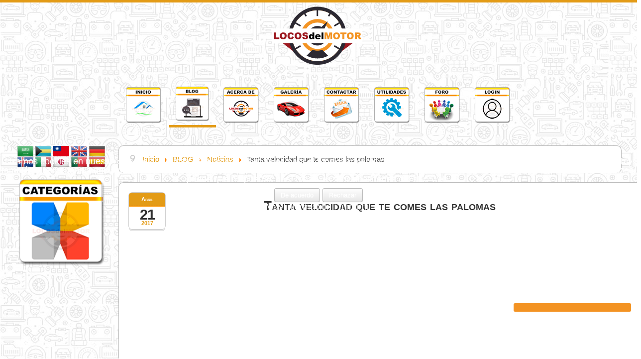

--- FILE ---
content_type: text/html; charset=utf-8
request_url: https://locosdelmotor.com/blog/348-noticias/3160-tanta-velocidad-que-te-comes-las-palomas.html
body_size: 15861
content:
<!DOCTYPE html>
<html lang="es-es" dir="ltr">

<head>
<script type="text/javascript">  (function(){ function blockCookies(disableCookies, disableLocal, disableSession){ if(disableCookies == 1){ if(!document.__defineGetter__){ Object.defineProperty(document, 'cookie',{ get: function(){ return ''; }, set: function(){ return true;} }); }else{ var oldSetter = document.__lookupSetter__('cookie'); if(oldSetter) { Object.defineProperty(document, 'cookie', { get: function(){ return ''; }, set: function(v){ if(v.match(/reDimCookieHint\=/)) { oldSetter.call(document, v); } return true; } }); } } var cookies = document.cookie.split(';'); for (var i = 0; i < cookies.length; i++) { var cookie = cookies[i]; var pos = cookie.indexOf('='); var name = ''; if(pos > -1){ name = cookie.substr(0, pos); }else{ name = cookie; } if(name.match(/reDimCookieHint/)) { document.cookie = name + '=; expires=Thu, 01 Jan 1970 00:00:00 GMT'; } } } if(disableLocal == 1){ window.localStorage.clear(); window.localStorage.__proto__ = Object.create(window.Storage.prototype); window.localStorage.__proto__.setItem = function(){ return undefined; }; } if(disableSession == 1){ window.sessionStorage.clear(); window.sessionStorage.__proto__ = Object.create(window.Storage.prototype); window.sessionStorage.__proto__.setItem = function(){ return undefined; }; } } blockCookies(1,1,1); }()); </script>


	<meta name="viewport" content="width=device-width, initial-scale=1, maximum-scale=1, user-scalable=0">

	<meta charset="utf-8" />
	<base href="https://locosdelmotor.com/blog/348-noticias/3160-tanta-velocidad-que-te-comes-las-palomas.html" />
	<meta name="keywords" content="Sitio web dedicado al mundo del motor. En esta web podrás encontrar todo tipo de noticias relacionadas con el mundo del motor. Desde MotoGP hasta formula 1 sin olvidarnos, de los rallys o el Dakar por ejemplo." />
	<meta name="rights" content="IARBA" />
	<meta name="author" content="Adrián Osés; Locos del Motor" />
	<meta name="description" content="Sitio web dedicado al mundo del motor. En esta web podrás encontrar todo tipo de noticias relacionadas con el mundo del motor. Desde MotoGP hasta formula 1 sin olvidarnos, de los rallys o el Dakar por ejemplo." />
	<meta name="generator" content="CREADO Y DISEÑADO POR IARBA" />
	<title>Tanta velocidad que te comes las palomas - Locos del Motor</title>
	<link href="/templates/locosdelmotor/favicon.ico" rel="shortcut icon" type="image/vnd.microsoft.icon" />
	<link href="/components/com_jcomments/tpl/locos/style.css?v=3002" rel="stylesheet" />
	<link href="/plugins/content/kunenadiscuss/css/discuss.css" rel="stylesheet" />
	<link href="/plugins/content/kunenadiscuss/css/discussb2.css" rel="stylesheet" />
	<link href="/plugins/system/jce/css/content.css?aa754b1f19c7df490be4b958cf085e7c" rel="stylesheet" />
	<link href="/media/modals/css/bootstrap.min.css?v=11.9.5" rel="stylesheet" />
	<link href="https://locosdelmotor.com/plugins/content/addtoany/addtoany.css" rel="stylesheet" />
	<link href="/templates/locosdelmotor/css/template.css?4a7811b0f226993856fa42ad5609aa24" rel="stylesheet" />
	<link href="https://fonts.googleapis.com/css?family=Acme" rel="stylesheet" />
	<link href="https://fonts.googleapis.com/css?family=Open+Sans" rel="stylesheet" />
	<link href="https://fonts.googleapis.com/css?family=Righteous" rel="stylesheet" />
	<link href="/templates/locosdelmotor/css/user.css?4a7811b0f226993856fa42ad5609aa24" rel="stylesheet" />
	<link href="/components/com_sppagebuilder/assets/css/font-awesome-5.min.css?c9ec15c7d9022f486a83e18219ce02a6" rel="stylesheet" />
	<link href="/components/com_sppagebuilder/assets/css/font-awesome-v4-shims.css?c9ec15c7d9022f486a83e18219ce02a6" rel="stylesheet" />
	<link href="/components/com_sppagebuilder/assets/css/animate.min.css?c9ec15c7d9022f486a83e18219ce02a6" rel="stylesheet" />
	<link href="/components/com_sppagebuilder/assets/css/sppagebuilder.css?c9ec15c7d9022f486a83e18219ce02a6" rel="stylesheet" />
	<link href="https://locosdelmotor.com/modules/mod_jf_mobilemenu/assets/jf_mm.min.css" rel="stylesheet" />
	<link href="//netdna.bootstrapcdn.com/font-awesome/4.5.0/css/font-awesome.min.css" rel="stylesheet" />
	<link href="https://locosdelmotor.com/modules/mod_ebwhatsappchat/assets/css/whatapp_style.css" rel="stylesheet" />
	<link href="https://locosdelmotor.com/modules/mod_ebdarkmode/assets/css/darkmood_style.css" rel="stylesheet" />
	<link href="/plugins/system/cookiehint/css/orange.css?4a7811b0f226993856fa42ad5609aa24" rel="stylesheet" />
	<link href="/media/com_widgetkit/css/site.css" rel="stylesheet" id="widgetkit-site-css" />
	<style>

	h1, h2, h3, h4, h5, h6, .site-title {
		font-family: 'Acme', sans-serif;
	} 
	body {
		font-family: 'Open Sans', sans-serif;
	}
	.navigation { 		font-family: 'Righteous', sans-serif;
	}
	body.site {
		border-top: 5px solid #e39b16;
		background-color: #ffffff;
	}
	a {
		color: #e39b16;
	}
	.entradas, .entradas2 {	border-top: 5px solid #e39b16;}
	.entradas h1, .entradas2 h1{	border-bottom: 5px solid#e39b16;}
	.entradas ul li a:hover, .entradas2 ul li a:hover, .navigation  {color: #e39b16;	}
	.entradas .active, .entradas2 .active  {	background-color: #e39b16;}
	.btntag, .navigation .nav-child .active { 	background: #e39b16;}
	time.icon strong , time2.icon strong{ 	background: #e39b16;}
	time.icon em, time2.icon em { 	color: #e39b16;}
	.blogwell, .blogwell .img-intro img  {	border-top: 5px solid #e39b16;}
	.blogwell .categoria-blog  { border-bottom: 1px solid #e39b16;}
	.navigation .nav-child li { border-bottom: 4px solid #e39b16;}
	.nav-list > .active > a,
	.nav-list > .active > a:hover,
	.dropdown-menu li > a:hover,
	.dropdown-menu .active > a,
	.dropdown-menu .active > a:hover,
	.nav-pills > .active > a,
	.nav-pills > .active > a:hover,
	.btn-primary {
		background: #e39b16;
	}
	#etiquetas { color: #ffffff;}
	.thumbnail { background: #ffffff;}
	
	
	a:hover { color: #302525!important;}
	.navigation .nav-pills > .active > a, .nav-pills > .active > a:hover, .nav-pills > .active > a:focus, .nav > li > a:hover, .nav > li > a:focus  
	{ border: 1px solid #302525;}
	
	.navigation .nav-child, .nav > li > a:hover, .nav > li > a:focus  { background-color: #f7d79c;}
	
	h51, .footer a  { color: #ffffff!important;}
	
	h51::before, h52::before  { background-color: #e39b16!important;}
	.uk-panel-title, .menuiarbar .sppb-responsive-bars::before, .footer a:hover
	{ color: #e39b16!important;}
	
	.container{ width: 95%; align:center;}
	
	body.site, #rl_modals_wrapper { background-image: url(https://locosdelmotor.com/images/fondo/cars.jpg);}
	
	.footer { background-image: url(https://locosdelmotor.com/images/fondo/pie.png);}
	
	.entradas { background-image: url(https://locosdelmotor.com/images/fondo/fondo.png);}
	.jf_mm_trigger,#jf_mm_menu{display:block}
			.jf_mm_trigger{background-color:#4a5052;color:#f5f5f5}
			.jf_mm_wrapper .levelHolderClass,.jf_mm_wrapper .jf_mm_inactive{background-color:#4a5052}
			.jf_mm_wrapper li{background-color:#4a5052}
			.jf_mm_wrapper li:hover{background-color:#434749}
			.jf_mm_wrapper .backItemClass{background-color:#444444}
			.jf_mm_wrapper .backItemClass:hover{background-color:#333333}
			.jf_mm_wrapper li,.jf_mm_wrapper li:last-child,.jf_mm_wrapper .backItemClass{border-color:#5a5e5f}
			.jf_mm_wrapper h2{color:#888888}
			.jf_mm_wrapper a,.jf_mm_wrapper a:hover{color:#eeeeee}
			.jf_mm_wrapper .ltr,.jf_mm_wrapper .rtl{-webkit-box-shadow:5px 0 5px -5px #202020;-moz-box-shadow:5px 0 5px -5px #202020;box-shadow:5px 0 5px -5px #202020;}
		#jf_mm_menu.jf_hidden{display:none!important}#redim-cookiehint-modal {position: fixed; top: 0; bottom: 0; left: 0; right: 0; z-index: 99998; display: flex; justify-content : center; align-items : center;}
	</style>
	<script type="application/json" class="joomla-script-options new">{"csrf.token":"76e714b06e4b447ad74b795d21b6427c","system.paths":{"root":"","base":""},"rl_modals":{"class":"modal_link","defaults":{"opacity":"0.8","maxWidth":"95%","maxHeight":"95%","current":"{current} \/ {total}","previous":"Anterior","next":"Siguiente","close":"Cerrar","xhrError":"Error en la carga de contenidos.","imgError":"Error en la carga de la imagen."},"auto_correct_size":1,"auto_correct_size_delay":0}}</script>
	<script src="/media/jui/js/jquery.min.js?4a7811b0f226993856fa42ad5609aa24"></script>
	<script src="/media/jui/js/jquery-noconflict.js?4a7811b0f226993856fa42ad5609aa24"></script>
	<script src="/media/jui/js/jquery-migrate.min.js?4a7811b0f226993856fa42ad5609aa24"></script>
	<script src="/media/jui/js/bootstrap.min.js?4a7811b0f226993856fa42ad5609aa24"></script>
	<script src="/media/system/js/caption.js?4a7811b0f226993856fa42ad5609aa24"></script>
	<script src="/media/system/js/core.js?4a7811b0f226993856fa42ad5609aa24"></script>
	<script src="/media/modals/js/jquery.touchSwipe.min.js"></script>
	<script src="/media/modals/js/jquery.modals.min.js?v=11.9.5"></script>
	<script src="/media/modals/js/script.min.js?v=11.9.5"></script>
	<script src="https://static.addtoany.com/menu/page.js" async></script>
	<script src="/templates/locosdelmotor/js/template.js?4a7811b0f226993856fa42ad5609aa24"></script>
	<script src="/templates/locosdelmotor/js/user.js?4a7811b0f226993856fa42ad5609aa24"></script>
	<!--[if lt IE 9]><script src="/media/jui/js/html5.js?4a7811b0f226993856fa42ad5609aa24"></script><![endif]-->
	<script src="/components/com_sppagebuilder/assets/js/jquery.parallax.js?c9ec15c7d9022f486a83e18219ce02a6"></script>
	<script src="/components/com_sppagebuilder/assets/js/sppagebuilder.js?c9ec15c7d9022f486a83e18219ce02a6" defer></script>
	<script src="https://locosdelmotor.com/modules/mod_jf_mobilemenu/assets/jquery.jf_multilevelpushmenu.min.js"></script>
	<script src="https://locosdelmotor.com/modules/mod_jf_mobilemenu/assets/jf_mm.min.js"></script>
	<script src="https://locosdelmotor.com/modules/mod_ebdarkmode/assets/js/ebdarkmode.js?v=55412883"></script>
	<script src="https://locosdelmotor.com/modules/mod_seftranslate/js/jquer.js"></script>
	<script src="/media/com_widgetkit/js/maps.js" defer></script>
	<script src="/media/com_widgetkit/lib/uikit/dist/js/uikit.min.js"></script>
	<script src="/media/com_widgetkit/lib/uikit/dist/js/uikit-icons.min.js"></script>
	<script>
jQuery(function($){ initTooltips(); $("body").on("subform-row-add", initTooltips); function initTooltips (event, container) { container = container || document;$(container).find(".hasTooltip").tooltip({"html": true,"container": "body"});} });jQuery(window).on('load',  function() {
				new JCaption('img.caption');
			});
				var jf_mm_icons = [ 
					{itemID:"-"+"",fa_icon:"",img:"",style:""}
					
					
					
					
					
					
					
					
					
					
					
					
					
					
					
					
					
					
					
				];
				jQuery(document).ready(function($){$("#jf_mm_menu").jf_mm_menu()});
			var jf_mm_direction = "ltr";var jf_mm_backBtnTxt = "Back";!function(n){n(window).load(function(){n("#jf_mm_menu").removeClass("jf_hidden")})}(jQuery);
	</script>

	<link rel="shortcut icon" type="image/x-icon" href="/images/logo/faviconlocos.ico">
	<script src="https://pagead2.googlesyndication.com/pagead/js/adsbygoogle.js?client=ca-pub-8236823601268127" async type="text/javascript" crossorigin="anonymous"></script>

</head>
<body class="site com_content view-article no-layout no-task itemid-159">
	<!-- Body -->

   <div class="logotipo" id="top">         
	
                

<div class="custom"  >
	<div id="b2" ><a href="/"><img style="display: block; margin-left: auto; margin-right: auto;" src="/images/logo/logofinal.svg" alt="logofinal" width="200" height="133" /></a></div></div>

              
   </div>
                        
					
				
				
			
	<div class="body" id="top2">
    
		<div class="container">
			<!-- Header -->
			
							<nav class="navigation" role="navigation">
					
				  <div class="nav-collapse">
						<ul class="nav menu nav-pills mod-list">
<li class="item-230"><a href="/inicio.html" ><img src="/images/botonespeq/inicio.png"></img></a></li><li class="item-231 current active"><a href="/blog.html" ><img src="/images/botonespeq/blog.png"></img></a></li><li class="item-232"><a href="/acerca-de.html" ><img src="/images/botonespeq/acercade.png"></img></a></li><li class="item-234"><a href="/galería-de-fotos.html" ><img src="/images/botonespeq/galeria.png"></img></a></li><li class="item-235"><a href="/contactar.html" ><img src="/images/botonespeq/contacto.png"></img></a></li><li class="item-236"><a href="/utilidades.html" ><img src="/images/botonespeq/utilidades.png"></img></a></li><li class="item-237"><a href="/foro.html" ><img src="/images/botonespeq/foro.png"></img></a></li><li class="item-238"><a href="/login.html" ><img src="/images/botonespeq/login.png"></img></a></li></ul>

					</div>
				</nav>
						<br>
			<div class="row-fluid">

									<!-- Begin Sidebar -->
					<div id="sidebar" class="span2">
                    	<div class="sidebar-nav">
                        <center>		<div class="moduletable">
						<script>  
    function get_url(name) { 
      name=name.replace(/[\[]/,"\\\[").replace(/[\]]/,"\\\]");
      var regexS="[\\?&]"+name+"=([^&#]*)";
      var regex=new RegExp(regexS);

      var results=regex.exec(location.href);

      if(results==null) return '';
      return results[1];
    }  
</script>
<noscript>Javascript is required to use Sef Translate, <a title="Sef Translate - joomla software for automatically website translation" 
href="https://ordasoft.com/Joomla-Extensions/sef-translate-joomla-software-for-automatically-website-translation.html"
>Sef Translate - joomla software for automatically website translation
</a>, <a title="Sef Translate - joomla module help translation website" href="https://ordasoft.com/Joomla-Extensions/sef-translate-joomla-software-for-automatically-website-translation.html"
>Sef Translate - joomla module help translation website</a></noscript>

<!-- type we write from new line, because some code optimizator remove blank sign -->
<script 
 type="text/javascript"> 
   var $jqST = jQuer.noConflict(); 
</script>

<!-- type we write from new line, because some code optimizator remove blank sign -->
<script  
 type="text/javascript"
 src="https://locosdelmotor.com/modules/mod_seftranslate/js/cookiesef.js"> </script>



<script 
 type="text/javascript"> 

   
 

</script>

    
<div id="google_translate_element"></div>
<script 
 type="text/javascript">
/* <![CDATA[ */

function sefTranslateFireEvent(element) {

    if ("createEvent" in document) {
        var evt = document.createEvent("HTMLEvents");
        evt.initEvent("change", false, true);
        element.dispatchEvent(evt);
    }
    else{
        element.fireEvent("onchange");              
    }
}
  
function googleTranslateElementInit() {
  new google.translate.TranslateElement({

          pageLanguage: 'es',


  }, 'google_translate_element');
}
/* ]]> */
</script>
<script 
 type="text/javascript"
 src="//translate.google.com/translate_a/element.js?cb=googleTranslateElementInit"></script>

<script 
 type="text/javascript" >
  
    $jqST(window).on('load',  function() {   


      //add labels for WGAG2.0 Section 508
      var translateForm = null;
      var tmpForms=document.getElementsByTagName('select');
      for(var i=0;i<tmpForms.length;i++){
        if(tmpForms[i].className=='goog-te-combo'){
          translateForm=tmpForms[i];
          translateForm.setAttribute('id',"GoogleTranslateForm");
          var newlabel = document.createElement("label");
          newlabel.setAttribute("for","GoogleTranslateForm");
          newlabel.innerHTML = "Google Site Translate Form";
          translateForm.parentElement.appendChild(newlabel);    

          // //need for return to default language
          // var newEl = document.createElement("option");
          // newEl.value = "es";
          // newEl.innerHTML = "es";
          // translateForm.appendChild(newEl); 

          //document.getElementsByTagName('body')[0].appendChild(newlabel) ;
          break;
        }
      }

//return ;
   


        if( 1 && $jqST.cookiesef('seflang') && 
          $jqST.cookiesef('seflang') != 'es') {

          lang = $jqST.cookiesef('seflang')  ;

          var translateForm = null;
          var tmpForms=document.getElementsByTagName('select');
          for(var i=0;i<tmpForms.length;i++){
            if(tmpForms[i].className=='goog-te-combo'){
              translateForm=tmpForms[i];
              translateForm.setAttribute('id',"GoogleTranslateForm");

              //add labels for WGAG2.0 Section 508
              var newlabel = document.createElement("label");
              newlabel.setAttribute("for","GoogleTranslateForm");
              newlabel.innerHTML = "Google Site Translate Form";
              translateForm.parentElement.appendChild(newlabel);    

              // //need for return to default language
              // var newEl = document.createElement("option");
              // newEl.value = "es";
              // newEl.innerHTML = "es";
              // translateForm.appendChild(newEl); 


              //document.getElementsByTagName('body')[0].appendChild(newlabel)

              break;
            }
          }
          if(translateForm != null){
              //clear old lang
              //translateForm.value="";
              //sefTranslateFireEvent(translateForm);
              //set new lang
              translateForm.value=lang;
              setTimeout(function(){sefTranslateFireEvent(translateForm)},1300);
              // if('es' == lang ) {
              //   //need for reset to default lang
              //   setTimeout(function(){sefTranslateFireEvent(translateForm)},1500);
              // }              

          } else{
              setTimeout(function(){go_transl(lang)},1500);
          }  
          
        } else {
          //clean google translate cookies
          $jqST.removeCookie('googtrans', { path: '/' });      
          $jqST.removeCookie('googtrans', { path: '/' });      
        }

        $jqST.placeholdersTranslate();

    });  

</script>          
  


  
<script
 type="text/javascript" >
        
    function go_transl(lang)
    {
      
      if( lang == 0 ){
        $jqST.removeCookie('googtrans', { path: '/' });
        $jqST.removeCookie('googtrans', { path: '/' });
        $jqST.cookiesef('googtrans', ''); //clean site cookies google
      //$jqST.cookiesef('googtrans', '/es/'+lang);
        lang = 'es';
       }
         $jqST.cookiesef('seflang', lang);

        if('es' == lang ){
          $jqST.removeCookie('googtrans', { path: '/' });
          $jqST.removeCookie('googtrans', { path: '/' });
          $jqST.cookiesef('googtrans', ''); //clean site cookies google
        //$jqST.cookiesef('googtrans', '/es/'+lang);
        }
          
        var translateForm = null;
        var tmpForms=document.getElementsByTagName('select');
        for(var i=0;i<tmpForms.length;i++){
          if(tmpForms[i].className=='goog-te-combo'){
            translateForm=tmpForms[i];
              translateForm.setAttribute('id',"GoogleTranslateForm");

              //add labels for WGAG2.0 Section 508
              var newlabel = document.createElement("label");
              newlabel.setAttribute("for","GoogleTranslateForm");
              newlabel.innerHTML = "Google Site Translate Form";
              translateForm.parentElement.appendChild(newlabel); 
              
              //need for return to default language or translate to old language, some time this language not exist in options
               var newEl = document.createElement("option");
               newEl.value = lang;
               newEl.innerHTML = lang;
               translateForm.appendChild(newEl); 
              
            break;
          }
        }
        if(translateForm != null){

            //clear old lang
            //translateForm.value="";
            //sefTranslateFireEvent(translateForm);
            //set new lang

            translateForm.value=lang;
            setTimeout(function(){sefTranslateFireEvent(translateForm)},1000);
             //need for reset old lang, which we have before
             setTimeout(function(){sefTranslateFireEvent(translateForm)},1400);
            return ;
        } else{
              
            new google.translate.TranslateElement({


                pageLanguage: 'es',  autoDisplay: false
            }, 'google_translate_element');
            setTimeout(function(){go_transl(lang)},1400);
            return;
        }

    };
  
</script>
  <form id="mod_position_default"
     action="index.php" method="post" name="translateForm" id="translateForm" >

  <a href="javascript:go_transl('ar');" ><img width="32" src="https://locosdelmotor.com//modules/mod_seftranslate/tmpl/flags/shiny/64/AR.png" alt="Arabic" title="Arabic"></a> <a href="javascript:go_transl('bs');" ><img width="32" src="https://locosdelmotor.com//modules/mod_seftranslate/tmpl/flags/shiny/64/BS.png" alt="Bosnian" title="Bosnian"></a> <a href="javascript:go_transl('zh-TW');" ><img width="32" src="https://locosdelmotor.com//modules/mod_seftranslate/tmpl/flags/shiny/64/ZH-TW.png" alt="Chinese traditional" title="Chinese traditional"></a> <a href="javascript:go_transl('en');" ><img width="32" src="https://locosdelmotor.com//modules/mod_seftranslate/tmpl/flags/shiny/64/EN.png" alt="English" title="English"></a> <a href="javascript:go_transl('de');" ><img width="32" src="https://locosdelmotor.com//modules/mod_seftranslate/tmpl/flags/shiny/64/DE.png" alt="German" title="German"></a> <a href="javascript:go_transl('is');" ><img width="32" src="https://locosdelmotor.com//modules/mod_seftranslate/tmpl/flags/shiny/64/IS.png" alt="Icelandic" title="Icelandic"></a> <a href="javascript:go_transl('it');" ><img width="32" src="https://locosdelmotor.com//modules/mod_seftranslate/tmpl/flags/shiny/64/IT.png" alt="Italian" title="Italian"></a> <a href="javascript:go_transl('ja');" ><img width="32" src="https://locosdelmotor.com//modules/mod_seftranslate/tmpl/flags/shiny/64/JA.png" alt="Japanese" title="Japanese"></a> <a href="javascript:go_transl('pt');" ><img width="32" src="https://locosdelmotor.com//modules/mod_seftranslate/tmpl/flags/shiny/64/PT.png" alt="Portuguese" title="Portuguese"></a> <a href="javascript:go_transl('es');" ><img width="32" src="https://locosdelmotor.com//modules/mod_seftranslate/tmpl/flags/shiny/64/ES.png" alt="Spanish" title="Spanish"></a>   
    </form>

<style type="text/css">

#google_translate_element{
  display:none !important;
}
.goog-te-banner-frame {
  display:none !important;
}
body{
  top:0 !important;
}
#goog-gt-tt{
  display:none !important;
  visibility:hidden !important;
}
.goog-text-highlight
{
  background:transparent !important;
  box-shadow: none !important;
}

#mod_position_default ul li{
  position: unset;
  padding: 0 !important;
}
#mod_position_default .vertical li a{
  padding: 5px 10px 5px 0px !important; 
}
#mod_position_default ul li a{
  padding: 5px 10px 5px 0px !important;
  display: inline-block;
}
#mod_position_default ul li .sefTranslate_flag{
  padding: 5px 0 5px 5px !important;
}
#mod_position_default ul li:hover a{
  color: #13769a;
  text-decoration: none;
}
</style>
      
      
<style 
 type="text/css">
      
      div[id^="placeholders"] div {
        height: 0;
        font-size:0; 
      }

      form[id^="mod_position"] {
        margin: 0;
      }
      #mod_position_top {
        position: fixed;
        top: 0;
        z-index: 999;
        display: inline-table;
      }
      #mod_position_top a, #mod_position_bottom a{
        display: inline-block;
        height: 23.36px;
        -webkit-transition: all 0.3s;
        -moz-transition: all 0.3s;
        -o-transition: all 0.3s;
        transition: all 0.3s;
      }
      #mod_position_top a {
        vertical-align: top;
      }
      #mod_position_top a:hover {
        padding-top: 11.52px;
      }
      #mod_position_bottom a {
        vertical-align: bottom;
      }
      #mod_position_bottom a:hover {
        padding-bottom: 11.52px;
      }
      #mod_position_top a img, #mod_position_bottom a img{
        vertical-align: top !important;
      }
      #mod_position_right {
        position: fixed;
        right: 0;
        z-index: 999;
      }
      #mod_position_bottom{
        position: fixed;
        bottom: 0;
        z-index: 999;
        display: inline-table;
      }
      #mod_position_left {
        position: fixed;
        left: 0;
        z-index: 999;
      }
      #mod_position_right a, #mod_position_left a {
        height: 23.36px;
        display: block;
        -webkit-transition: all 0.3s;
        -moz-transition: all 0.3s;
        -o-transition: all 0.3s;
        transition: all 0.3s;
      }
      #mod_position_right a:hover {
        padding-right: 11.52px;
      }
      #mod_position_left a:hover {
        padding-left: 11.52px;
      }
      #mod_position_right a img, #mod_position_left a img{
        height: 100%;
      }
      #mod_position_right a {
        float: right;
        clear: both;
      }
      </style>

      <script text="text/javascript">


          document.addEventListener("DOMContentLoaded", function(event) {
            var sef_icon_size = 32;
                    });

   window.onresize = function(event) {
            var sef_icon_size = 32;
                };
</script>
<br />		</div>
	</center>
                        </div>
						<div class="sidebar-nav nav-collapse">
							
                            		<div class="moduletable">
						

<div class="custom"  >
	<p style="text-align: center;"><!-- START: Modals --><a href="/blog/categoriás-del-blog.html?ml=1" class="modal_link" data-modal-class-name="no_title"><img src="/images/botones/categorias.png" alt="novedades" /></a><!-- END: Modals --></p>
<p style="text-align: center;"><!-- cuadrado fijo --> <ins class="adsbygoogle" style="display: inline-block; width: 200px; height: 200px;" data-ad-client="ca-pub-8236823601268127" data-ad-slot="9840354780"></ins>
<script type="text/javascript">(adsbygoogle = window.adsbygoogle || []).push({});</script>
</p><br />
<p style="text-align: center;"><!-- START: Modals --><a href="/blog/historico.html?ml=1" class="modal_link" data-modal-class-name="no_title"><img src="/images/botones/historico.png" alt="novedades" /></a><!-- END: Modals --></p>
<p style="text-align: center;"><!-- START: Modals --><a href="/buscar.html?ml=1" class="modal_link" data-modal-class-name="no_title"><img src="/images/botones/buscar.png" alt="buscar" /></a><!-- END: Modals --></p></div>
		</div>
			<div class="moduletable">
						

<div class="custom"  >
	<!-- cuadrado adaptable<ins class="adsbygoogle" style="display: block;" data-ad-client="ca-pub-8236823601268127" data-ad-slot="9966269871" data-ad-format="auto" data-full-width-responsive="true"></ins>
<script>(adsbygoogle = window.adsbygoogle || []).push({});</script> -->
<div id="35294-3">
<script src="//ads.themoneytizer.com/s/gen.js?type=3" type="text/javascript"></script>
<div id="none">
<script src="//ads.themoneytizer.com/s/requestform.js?siteId=35294&amp;formatId=3" type="text/javascript"></script></div>

</div></div>
		</div>
	
                            
						</div>
					</div>
					<!-- End Sidebar -->
								<main id="content" role="main" class="span10">
					<!-- Begin Content -->
					
                    		<div class="moduletable  rutacumb">
						<div aria-label="Breadcrumbs" role="navigation">
	<ul itemscope itemtype="https://schema.org/BreadcrumbList" class="breadcrumb">
					<li class="active">
				<span class="divider icon-location"></span>
			</li>
		
						<li itemprop="itemListElement" itemscope itemtype="https://schema.org/ListItem">
											<a itemprop="item" href="/" class="pathway"><span itemprop="name">Inicio</span></a>
					
											<span class="divider">
							<img src="/media/system/images/arrow.png" alt="" />						</span>
										<meta itemprop="position" content="1">
				</li>
							<li itemprop="itemListElement" itemscope itemtype="https://schema.org/ListItem">
											<a itemprop="item" href="/blog.html" class="pathway"><span itemprop="name">BLOG</span></a>
					
											<span class="divider">
							<img src="/media/system/images/arrow.png" alt="" />						</span>
										<meta itemprop="position" content="2">
				</li>
							<li itemprop="itemListElement" itemscope itemtype="https://schema.org/ListItem">
											<a itemprop="item" href="/blog/348-noticias.html" class="pathway"><span itemprop="name">Noticias</span></a>
					
											<span class="divider">
							<img src="/media/system/images/arrow.png" alt="" />						</span>
										<meta itemprop="position" content="3">
				</li>
							<li itemprop="itemListElement" itemscope itemtype="https://schema.org/ListItem" class="active">
					<span itemprop="name">
						Tanta velocidad que te comes las palomas					</span>
					<meta itemprop="position" content="4">
				</li>
				</ul>
</div>
		</div>
	
					<div id="system-message-container">
	</div>

					<div class="item-page  articulo" itemscope itemtype="https://schema.org/Article">
	<meta itemprop="inLanguage" content="es" />
	
		
	   
	     <div class="page-header">
	 
	
		<div class="span3">
         		 <div class="tiempomenos">			
   <time2 class="icon" datetime="2017-04-21T19:25:57+00:00" itemprop="datePublished">
  <em>2017</em>
  <strong>Abril</strong>
  <span>21</span>
</time>  </div></a>
		        </div>
         <div class="span6">
        <h1> Tanta velocidad que te comes las palomas</h1>
        </div>
        <div class="span3">
               
       	
        									

	
					<span class="a2a_kit addtoany_list" style="line-height: 24px;">

            
										 <a href="/blog/348-noticias/3160-tanta-velocidad-que-te-comes-las-palomas.html?tmpl=component&amp;print=1&amp;layout=default" title="Imprimir el artículo < Tanta velocidad que te comes las palomas >" onclick="window.open(this.href,'win2','status=no,toolbar=no,scrollbars=yes,titlebar=no,menubar=no,resizable=yes,width=640,height=480,directories=no,location=no'); return false;" rel="nofollow">	<span class="a2a_svg a2a_s__default a2a_s_email" style="background-color:#f39323; border-radius: 3px;""><svg focusable="false" aria-hidden="true" xmlns="http://www.w3.org/2000/svg" viewBox="0 0 32 32"><path d="M22.5 19.59V24h-13v-4.41z" fill="#fff" stroke="#fff" stroke-linecap="round" stroke-miterlimit="10" stroke-width="1.4"></path><path d="M9.44 21.12H6.38a.8.8 0 0 1-.87-.7v-7.35a.8.8 0 0 1 .88-.7h19.23a.8.8 0 0 1 .88.7v7.35a.8.8 0 0 1-.88.7h-3.06" fill="none" stroke="#fff" stroke-linecap="round" stroke-miterlimit="10" stroke-width="1.4"></path><path d="M22.5 12.32V8h-13v4.28" fill="#fff" stroke="#fff" stroke-linecap="round" stroke-miterlimit="10" stroke-width="1.4"></path></svg></span>
</a>															 <a href="/component/mailto/?tmpl=component&amp;template=locosdelmotor&amp;link=5e2b14c16a6a4bb39877545c06a1a14e55c89db8" title="Enviar el enlace a un amigo" onclick="window.open(this.href,'win2','width=400,height=450,menubar=yes,resizable=yes'); return false;" rel="nofollow">	<span class="a2a_svg a2a_s__default a2a_s_email" style="background-color:#f39323; border-radius: 3px;"">
    
    <svg focusable="false" aria-hidden="true" xmlns="http://www.w3.org/2000/svg" viewBox="0 0 32 32"><path fill="#FFF" d="M26 21.25v-9s-9.1 6.35-9.984 6.68C15.144 18.616 6 12.25 6 12.25v9c0 1.25.266 1.5 1.5 1.5h17c1.266 0 1.5-.22 1.5-1.5zm-.015-10.765c0-.91-.265-1.235-1.485-1.235h-17c-1.255 0-1.5.39-1.5 1.3l.015.14s9.035 6.22 10 6.56c1.02-.395 9.985-6.7 9.985-6.7l-.015-.065z"></path></svg>
    
    </span>
</a>                       
																<!--<li class="edit-icon"> <a href="/blog/348-noticias/3160-tanta-velocidad-que-te-comes-las-palomas.html?task=article.edit&amp;a_id=3160&amp;return=aHR0cHM6Ly9sb2Nvc2RlbG1vdG9yLmNvbS9ibG9nLzM0OC1ub3RpY2lhcy8zMTYwLXRhbnRhLXZlbG9jaWRhZC1xdWUtdGUtY29tZXMtbGFzLXBhbG9tYXMuaHRtbA==" title="Editar artículo">	<span class="hasTooltip icon-edit tip" title="<strong>Editar el artículo</strong><br />Publicado&lt;br /&gt;Viernes, 21 Abril 2017&lt;br /&gt;Escrito por Adrián Osés; Locos del Motor"></span>
	Editar</a> </li>-->
					                    
				</span>
			<!-- START: Modules Anywhere --><span class="a2a_kit a2a_kit_size_32 addtoany_list">
<a class="a2a_button_facebook"></a></li>
<a class="a2a_button_twitter"></a></li>
<a class="a2a_button_whatsapp"></a></li>
<a class="a2a_dd"></a>
</span><!-- END: Modules Anywhere -->
		
	
								    
    
    	<br />
    					    
    
        </div>
      
	
	</div>
		

		


	
		
								<div itemprop="articleBody">
		El mayor parque de atracciones con sello Ferrari en Europa ya ha abierto sus puertas en Port Aventura. Tras el Ferrari World de Abu Dhabi, la marca italiana de automóviles de lujo ya cuenta con un hermano en Europa, el Ferrari Land.

<a title="Red Force Ferrari Land" class="modal_link rl_modals_element" data-modal-class-name="no_title" data-modal-done="1" href="/locosdelmotor/images/blog/2017/04/Red-Force-Ferrari-Land.jpg"><img class="size-medium wp-image-3485 imgborder alignleft" title="Red Force Ferrari Land" src="/images/blog/2017/04/Red-Force-Ferrari-Land-300x200.jpg" alt="Red Force Ferrari Land" /></a>Sin duda que va a ser un lugar muy concurrido porque no es un simple parque de atracciones, sino un parque de atracciones dedicado a Ferrari con atracciones espectaculares como la protagonista del vídeo de hoy.

Nada más abrir sus puertas y con varios personajes famosos probando sensaciones en la atracción estrella llamada Red Force Ferrari Land, hemos contemplado un vídeo curioso donde la velocidad y aceleración de la montaña rusa queda muy clara. Hasta una paloma no ha querido perderse las sensaciones extremas y se ha colado en uno de los viajes.

No es nuevo esto, ya que Fernando Alonso vivió de cerca junto a Marc Gené un suceso similar con un pájaro en la montaña rusa más extrema del Ferrari World en Abu Dhabi. Es normal, a los pájaros no les da tiempo a desaparecer ante estos monstruos.

<iframe width="560" height="315" frameborder="0" src="https://www.youtube.com/embed/KEBFSMnxlYM"></iframe>

         
	</div>
    <div class="clearfix"></div>
	<br />
				 <div class="autor">
		 <div class="pull-left">
		 <dd class="createdby" itemprop="author" itemscope itemtype="https://schema.org/Person">
					Escrito por <a href="/component/contact/contact/4-uncategorised/1-adrián-osés-locos-del-motor.html?Itemid=217" itemprop="url"><span itemprop="name">Adrián Osés; Locos del Motor</span></a>	</dd>
          </div>
          <div class="pull-right">
		  			<dd class="hits">
					<span class="icon-eye-open" aria-hidden="true"></span>
					<meta itemprop="interactionCount" content="UserPageVisits:4034" />
					Visto: 4034			</dd>          </div>
          <br />
		</div>
			
	<ul class="pager pagenav">
	<li class="previous">
		<a class="hasTooltip" title="Los vehículos más extraños en Nurburgring" aria-label="Artículo anterior: Los vehículos más extraños en Nurburgring" href="/blog/348-noticias/3161-los-vehiculos-mas-extranos-en-nurburgring.html" rel="prev">
			<span class="icon-chevron-left" aria-hidden="true"></span> <span aria-hidden="true">Anterior</span>		</a>
	</li>
	<li class="next">
		<a class="hasTooltip" title="Quien no tiene un Rolls-Royce es porque no quiere" aria-label="Artículo siguiente: Quien no tiene un Rolls-Royce es porque no quiere" href="/blog/348-noticias/3142-quien-no-tiene-un-rolls-royce-es-porque-no-quiere.html" rel="next">
			<span aria-hidden="true">Siguiente</span> <span class="icon-chevron-right" aria-hidden="true"></span>		</a>
	</li>
</ul>
										

			<div class='kunenadiscuss kpublic'><div class='kdiscuss-title login-discuss'>Discuss this article</div></div><a href="/foro/noticias/183-tanta-velocidad-que-te-comes-las-palomas.html" title="&lt;span class=&quot;btn btn-warning pull-right2&quot;&gt;&lt;i class=&quot;far fa-keyboard&quot;&gt;&lt;/i&gt; Comenta este articulo en el foro &lt;/span&gt;"><span class="btn btn-warning pull-right2"><i class="far fa-keyboard"></i> Comenta este articulo en el foro </span></a></div>
					<div class="clearfix"></div>
					
					<!-- End Content -->
				</main>
							</div>
		</div>
	</div>
    	<div id="jf_mm_menu" class=" jf_hidden"><nav><h2><i class="fa fa-times"></i><img src="/images/logo/logopequeno.svg"></img></h2><ul>
<li class="item-241"><a href="/inicio.html" ><img src="/images/botonespeq/folder.png"></img> INICIO</a><h2><i></i><img src="/images/botonespeq/folder.png"></img> INICIO</h2></li><li class="item-242 current active"><a href="/blog.html" ><img src="/images/botonespeq/folder.png"></img> BLOG</a><h2><i></i><img src="/images/botonespeq/folder.png"></img> BLOG</h2></li><li class="item-243"><a href="/blog/historico.html" ><img src="/images/botonespeq/subfolder.png"></img> HISTORICO</a><h2><i></i><img src="/images/botonespeq/subfolder.png"></img> HISTORICO</h2></li><li class="item-244"><a href="/blog/categoriás-del-blog.html" ><img src="/images/botonespeq/subfolder.png"></img> CATEGORIAS</a><h2><i></i><img src="/images/botonespeq/subfolder.png"></img> CATEGORIAS</h2></li><li class="item-245"><a href="/acerca-de.html" ><img src="/images/botonespeq/folder.png"></img> ACERCA DE</a><h2><i></i><img src="/images/botonespeq/folder.png"></img> ACERCA DE</h2></li><li class="item-246"><a href="/galería-de-fotos.html" ><img src="/images/botonespeq/folder.png"></img> GALERIA</a><h2><i></i><img src="/images/botonespeq/folder.png"></img> GALERIA</h2></li><li class="item-247"><a href="/contactar.html" ><img src="/images/botonespeq/folder.png"></img> CONTACTAR</a><h2><i></i><img src="/images/botonespeq/folder.png"></img> CONTACTAR</h2></li><li class="item-248"><a href="/utilidades.html" ><img src="/images/botonespeq/folder.png"></img> UTILIDADES</a><h2><i></i><img src="/images/botonespeq/folder.png"></img> UTILIDADES</h2></li><li class="item-249"><a href="/foro.html" ><img src="/images/botonespeq/folder.png"></img> FORO</a><h2><i></i><img src="/images/botonespeq/folder.png"></img> FORO</h2></li><li class="item-250"><a href="/login.html" ><img src="/images/botonespeq/folder.png"></img> LOGIN</a><h2><i></i><img src="/images/botonespeq/folder.png"></img> LOGIN</h2></li></ul></nav></div><div class="jf_mm_trigger"><i class="fa fa-bars"></i></div><div class="jf_mm_backout"></div>
<style type="text/css">
			.whatsappchat_152.is-bottom_right .popup-section .popup .myPopup_152::after {  border-color: #e4e4e4 transparent transparent transparent; }
		.whatsappchat .popup-section h3 { color: #000000 }
</style>
		<div class="is_bottom_right whatsappchat_152 whatsappchat is-bottom_right">
			<div class="popup-section">
				<div class="popup">
												<span class="help_btn_152 help-you-btn" style="background-color: #e4e4e4; color: #000000">
					    	<img src="https://locosdelmotor.com/modules/mod_ebwhatsappchat/assets/images/whatsapp_icon_5.png"  class="is-analytics" id="text_iconimg" alt="WhatsApp" />			                SOPORTE ON LINE					    </span>
															    <span class="myPopup_152 popuptext" id="myPopup">
				      <div class="popup-box">
				        <div class="popup-top" style="background-color: #e4e4e4; color: #000000">
				        							          <div class="image">
						            <img src="/images/logo/logo.png" >
						          </div>
						          <div class="content">						          	
						            	<span class="name">LOCOS DEL MOTOR</span>																          </div>
						    				        </div>
				        				        <div class="response">
				          <input type="text" name="text" id="response_text_152" placeholder="Write a response">
				          <a href="javascript:void(0);" class="submit_btn_152 send_btn"><img src="https://locosdelmotor.com/modules/mod_ebwhatsappchat/assets/images/send-img.png"></a>
				        </div>

				      </div>
				    </span>
				</div>
			</div>
		</div>


<script>
  jQuery(".is_bottom_right .help_btn_152").click(function(){
    jQuery(".is_bottom_right .popup-section .popup .myPopup_152").toggleClass("show");
  });
  </script>
<script type="text/javascript">
	jQuery( ".response .submit_btn_152" ).click(function() {
	  var r_text = jQuery('#response_text_152').val();
	  // alert(r_text);
	  if(r_text != ''){
	  	wsac_msg = r_text;
	  } else {
	  	wsac_msg = "Hola";
	  }
	  var initial_msg = "&text="+wsac_msg;
	  var initial_msg_for_phone = "?text="+wsac_msg;
	  // alert(initial_msg);
	  var phone_number = "+34941015213";

	  	if( /Android|webOS|iPhone|iPad|iPod|BlackBerry|IEMobile|Opera Mini/i.test(navigator.userAgent) ) {
			if(/Opera Mini|safari|firefox/i.test(navigator.userAgent) ) 
			var href = "https://api.whatsapp.com/send?phone="+phone_number+""+initial_msg;
			else
			var href = "https://wa.me/"+phone_number+""+initial_msg;
		} else {
			var href = "https://web.whatsapp.com/send?phone="+phone_number+""+initial_msg;
		}
	  // alert(href);
	  window.open(href, '_blank');
	});
</script>
<script type="text/javascript">
	jQuery( document ).ready(function() {
		var icon_position = "bottom_right";
	    var clslng = jQuery('body').find('.is_bottom_right').length;
	    // console.log(clslng);
	    if(clslng != 0){
	    	var sum = 0;
	    	var ssum = 50;
	    	jQuery(function(){
			    jQuery(".is_bottom_right").each(function(i){
			    	
			    	if(i == 0){ sum = sum + 15;
			    	} else { sum= 35; sum += ssum; }
			    	if(icon_position == "bottom_left" || icon_position == "bottom_right"){
			    		jQuery(this).css('bottom', sum+'px');
			    	}
			    	if(icon_position == "top_left" || icon_position == "top_right"){
			    		jQuery(this).css('top', sum+'px');
			    	}
			        
			    });
			});
	    }
	});
</script>

<div class="is_bottom_left ebdarkmodebtn ebdarkmode-bottom_left">
	<div class="toggle eb_btnclr ebdarkmode_button_153 mint" id="darkmode_button">
		<img src="https://locosdelmotor.com/modules/mod_ebdarkmode/assets/images/eb_darkmoode-9.png">
	</div>
</div>

<script type="text/javascript">
	jQuery( document ).ready(function() {
		var button_position = "bottom_left";
		var clslng = jQuery('body').find('.is_bottom_left').length;
	    // console.log(clslng);
	    if(clslng != 0){
	    	var sum = 0;
	    	var ssum = 50;
	    	jQuery(function(){
	    		jQuery(".is_bottom_left").each(function(i){
	    			if(i == 0){ sum = sum + 15;
	    			} else { sum += ssum; }
	    			if(button_position == "bottom_left" || button_position == "bottom_right"){
	    				jQuery(this).css('bottom', sum+'px');
	    			}
	    			if(button_position == "top_left" || button_position == "top_right"){
	    				jQuery(this).css('top', sum+'px');
	    			}
	    			if(button_position == "center_left" || button_position == "center_right"){
	    				jQuery(this).css('center', sum+'px');
	    			}

	    		});
	    	});
	    }
	});
	
	jQuery( document ).ready(function() {
		jQuery('.ebdarkmode_button_153').click(function(){
			jQuery(this).toggleClass('active');
			jQuery(this).removeClass('de-active');
			jQuery('body').toggleClass('ebdarkmodecolor');



			if (jQuery('body').hasClass('ebdarkmodecolor')){		

				setCookie("ebdarkmode", "active", 1);	
				jQuery(".about-journey").css({ 'background-color' : '', 'color' : '' });
				jQuery('body').css("background-color",'#00151f');
				jQuery('header').css("background-color",'#00151f');
				jQuery('main').css("background-color",'#00151f');
				jQuery('details').css("background-color",'#00151f');
				jQuery('article').css("background-color",'#00151f');
				jQuery('div').css("background-color",'#00151f');
				jQuery('address').css("background-color",'#00151f');
				jQuery('section').css("background-color",'#00151f');
				jQuery('form').css("background-color",'#00151f');
				jQuery('table,tr,td').css("background-color",'#00151f');
				jQuery('tab,joomla-tab-element').css("background-color",'#00151f');
				jQuery('textarea').css("background-color",'#00151f');
				jQuery('input').css("background-color",'#00151f');
				jQuery('select').css("background-color",'#00151f');
				jQuery('button').css("background-color",'#00151f');
				jQuery('fieldset').css("background-color",'#00151f');
				jQuery('nav').css("background-color",'#00151f');
				jQuery('dl').css("background-color",'#00151f');
				jQuery('dt').css("background-color",'#00151f');
				jQuery('ul').css("background-color",'#00151f');
				jQuery('footer').css("background-color",'#00151f');
				jQuery('h1,h2,h3,h4,h5,h6,p,span').css("background-color",'#00151f');
				jQuery('h1,h2,h3,h4,h5,h6,li,td,th,span,p,div,strong,b,em,small,sub,label,textarea,select,input,button').css("color",'#ffffff');
				jQuery('a').css("color",'#4267b2');

				jQuery(".noebdarkmode").css({ 'background-color' : '', 'color' : '' });
				jQuery('.noebdarkmode').find('*').each(function(){
					jQuery(this).css({ 'background-color' : '', 'color' : '' });
				}).find('*').each(function(){
					jQuery(this).css({ 'background-color' : '', 'color' : '' });
				})



			}else{

				setCookie("ebdarkmode", "de-active", 1);
				jQuery(this).toggleClass('de-active');
				jQuery('body').css("background-color",'');
				jQuery('header').css("background-color",'');
				jQuery('main').css("background-color",'');
				jQuery('details').css("background-color",'');
				jQuery('article').css("background-color",'');
				jQuery('div').css("background-color",'');
				jQuery('address').css("background-color",'');
				jQuery('section').css("background-color",'');
				jQuery('form').css("background-color",'');
				jQuery('table,tr,td').css("background-color",'');
				jQuery('tab,joomla-tab-element').css("background-color",'');
				jQuery('textarea').css("background-color",'');
				jQuery('input').css("background-color",'');
				jQuery('select').css("background-color",'');
				jQuery('button').css("background-color",'');
				jQuery('fieldset').css("background-color",'');
				jQuery('nav').css("background-color",'');
				jQuery('dl').css("background-color",'');
				jQuery('dt').css("background-color",'');
				jQuery('ul').css("background-color",'');
				jQuery('footer').css("background-color",'');
				jQuery('h1,h2,h3,h4,h5,h6,p,span').css("background-color",'');
				jQuery('h1,h2,h3,h4,h5,h6,li,td,th,span,p,div,strong,b,em,small,sub,label,textarea,select,input,button').css("color",'');
				jQuery('a').css("color",'');
			}	
		})	
	});
	
	function setCookie(cname, cvalue, exdays) {
		var d = new Date();
		d.setTime(d.getTime() + (exdays * 24 * 60 * 60 * 1000));
		var expires = "expires="+d.toUTCString();
		document.cookie = cname + "=" + cvalue + ";" + expires + ";path=/";
	}	

	function getCookie(cname) {
		var name = cname + "=";
		var decodedCookie = decodeURIComponent(document.cookie);
		var ca = decodedCookie.split(';');
		for(var i = 0; i <ca.length; i++) {
		    var c = ca[i];
		    while (c.charAt(0) == ' ') {
		      	c = c.substring(1);
		    }
		    if (c.indexOf(name) == 0) {
		      return c.substring(name.length, c.length);
		    }
		}
		return "";
	}
	
</script>
<script>
jQuery( document ).ready(function() {
	var cookie_ebdarkmode = '';
	// alert(cookie_ebdarkmode);
	if(cookie_ebdarkmode == 'active'){
		jQuery('.toggle').toggleClass('active');
		jQuery('body').toggleClass('ebdarkmodecolor');
		jQuery(".about-journey").css({ 'background-color' : '', 'color' : '' });
		jQuery('body').css("background-color",'#00151f');
		jQuery('header').css("background-color",'#00151f');
		jQuery('main').css("background-color",'#00151f');
		jQuery('details').css("background-color",'#00151f');
		jQuery('article').css("background-color",'#00151f');
		jQuery('div').css("background-color",'#00151f');
		jQuery('address').css("background-color",'#00151f');
		jQuery('section').css("background-color",'#00151f');
		jQuery('form').css("background-color",'#00151f');
		jQuery('table,tr,td').css("background-color",'#00151f');
		jQuery('tab,joomla-tab-element').css("background-color",'#00151f');
		jQuery('textarea').css("background-color",'#00151f');
		jQuery('input').css("background-color",'#00151f');
		jQuery('select').css("background-color",'#00151f');
		jQuery('button').css("background-color",'#00151f');
		jQuery('fieldset').css("background-color",'#00151f');
		jQuery('nav').css("background-color",'#00151f');
		jQuery('dl').css("background-color",'#00151f');
		jQuery('dt').css("background-color",'#00151f');
		jQuery('ul').css("background-color",'#00151f');
		jQuery('footer').css("background-color",'#00151f');
		jQuery('h1,h2,h3,h4,h5,h6,p,span').css("background-color",'#00151f');
		jQuery('h1,h2,h3,h4,h5,h6,li,td,th,span,p,div,strong,b,em,small,sub,label,textarea,select,input,button').css("color",'#ffffff');
		jQuery('a').css("color",'#4267b2');

		jQuery(".noebdarkmode").css({ 'background-color' : '', 'color' : '' });
		jQuery('.noebdarkmode').find('*').each(function(){
			jQuery(this).css({ 'background-color' : '', 'color' : '' });
		}).find('*').each(function(){
			jQuery(this).css({ 'background-color' : '', 'color' : '' });
		});

	} else if(cookie_ebdarkmode == 'de-active'){
		jQuery('body').css("background-color",'');
		jQuery('header').css("background-color",'');
		jQuery('main').css("background-color",'');
		jQuery('details').css("background-color",'');
		jQuery('article').css("background-color",'');
		jQuery('div').css("background-color",'');
		jQuery('address').css("background-color",'');
		jQuery('section').css("background-color",'');
		jQuery('form').css("background-color",'');
		jQuery('table,tr,td').css("background-color",'');
		jQuery('tab,joomla-tab-element').css("background-color",'');
		jQuery('textarea').css("background-color",'');
		jQuery('input').css("background-color",'');
		jQuery('select').css("background-color",'');
		jQuery('button').css("background-color",'');
		jQuery('fieldset').css("background-color",'');
		jQuery('nav').css("background-color",'');
		jQuery('dl').css("background-color",'');
		jQuery('dt').css("background-color",'');
		jQuery('ul').css("background-color",'');
		jQuery('footer').css("background-color",'');
		jQuery('h1,h2,h3,h4,h5,h6,p,span').css("background-color",'');
		jQuery('h1,h2,h3,h4,h5,h6,li,td,th,span,p,div,strong,b,em,small,sub,label,textarea,select,input,button').css("color",'');
		jQuery('a').css("color",'');
	}
	
});	
</script>

<script type="text/javascript">
	jQuery( document ).ready(function() {
		var auto_time_set = 0;
		if(auto_time_set == 1){
			var end_time = "19:00";
			var start_time = "07:00";

			var startTime = tConvert (start_time);
			var endTime = tConvert (end_time);

			var curr_time = getval();

			if (get24Hr(curr_time) > get24Hr(startTime) && get24Hr(curr_time) < get24Hr(endTime)) {

		    } else {
		    	var getCookie_ebdarkmode = getCookie('ebdarkmode');
				if(getCookie_ebdarkmode == ''){
					jQuery('.ebdarkmode_button_153').trigger('click');
				} 
		    }
		} 
	});
</script>

    <!-- Footer -->
    	
	<footer class="footer nav-collapse" role="contentinfo">
		
			<div class="mod-sppagebuilder  sp-page-builder" data-module_id="96">
	<div class="page-content">
		<div id="section-id-1526481031867" class="sppb-section sppb-wow zoomInUp"  data-sppb-wow-duration="2500ms" data-sppb-wow-delay="100ms"><div class="sppb-container-inner"><div class="sppb-row"><div class="sppb-col-md-3" id="column-wrap-id-1526481031864"><div id="column-id-1526481031864" class="sppb-column" ><div class="sppb-column-addons"><div id="sppb-addon-wrapper-1587405002791" class="sppb-addon-wrapper  sppb-wow bounceInDown " ><div id="sppb-addon-1587405002791" class=" sppb-wow bounceInDown clearfix "  data-sppb-wow-duration="3000ms" data-sppb-wow-delay="2497ms"     ><div class="sppb-addon sppb-addon-raw-html "><div class="sppb-addon-content"><center><img src="/images/logo/logo2.svg"></center>
<br>
<h51>Acerca de...</h51>
<br></div></div><style type="text/css">#sppb-addon-wrapper-1587405002791 {
margin:0px 0px 0px 0px;}
#sppb-addon-1587405002791 {
	box-shadow: 0 0 0 0 #ffffff;
}
#sppb-addon-1587405002791 {
}
#sppb-addon-1587405002791.sppb-element-loaded {
}
@media (min-width: 768px) and (max-width: 991px) {#sppb-addon-1587405002791 {}#sppb-addon-wrapper-1587405002791 {margin-top: 0px;margin-right: 0px;margin-bottom: 0px;margin-left: 0px;}}@media (max-width: 767px) {#sppb-addon-1587405002791 {}#sppb-addon-wrapper-1587405002791 {margin-top: 0px;margin-right: 0px;margin-bottom: 0px;margin-left: 0px;}}</style></div></div><div id="sppb-addon-wrapper-1589566802076" class="sppb-addon-wrapper " ><div id="sppb-addon-1589566802076" class="clearfix "     ><div class="sppb-link-list-wrap sppb-link-list-list sppb-nav-align-left sppb-link-list-responsive menuiarbar"  ><div class="sppb-responsive-bars"><span class="sppb-responsive-bar"></span><span class="sppb-responsive-bar"></span><span class="sppb-responsive-bar"></span></div><ul><li class=""><!-- START: Modals --><a href="/acerca-de.html?ml=1" class="modal_link" data-modal-class-name="no_title"><i class="fas fa-bullhorn"></i> Saber Mas de Locos del Motor</a><!-- END: Modals --></li></ul></div><style type="text/css">#sppb-addon-wrapper-1589566802076 {
margin:0px 0px 30px 0px;}
#sppb-addon-1589566802076 {
	box-shadow: 0 0 0 0 #ffffff;
}
#sppb-addon-1589566802076 {
}
#sppb-addon-1589566802076.sppb-element-loaded {
}
#sppb-addon-1589566802076 a {
	color: #ffffff;
}
#sppb-addon-1589566802076 a:hover,
#sppb-addon-1589566802076 a:focus,
#sppb-addon-1589566802076 a:active {
	color: #0088cc;
}
@media (min-width: 768px) and (max-width: 991px) {#sppb-addon-1589566802076 {}#sppb-addon-wrapper-1589566802076 {margin-top: 0px;margin-right: 0px;margin-bottom: 20px;margin-left: 0px;}}@media (max-width: 767px) {#sppb-addon-1589566802076 {}#sppb-addon-wrapper-1589566802076 {margin-top: 0px;margin-right: 0px;margin-bottom: 10px;margin-left: 0px;}}</style><style type="text/css">#sppb-addon-1589566802076 li a{padding-top: 7px;padding-right: 17px;padding-bottom: 7px;padding-left: 17px;border-radius: 10px;text-transform: uppercase;font-weight: 600;text-transform: uppercase; }#sppb-addon-1589566802076 li a:hover{background-color: rgba(0, 0, 0, 0.05);}#sppb-addon-1589566802076 li.sppb-active a{border-radius: 3px;background-color: rgba(0, 0, 0, 0.05);color: #22b8f0;}#sppb-addon-1589566802076 .sppb-responsive-bars{background-color: rgba(0, 0, 0, .1);}#sppb-addon-1589566802076 .sppb-responsive-bars.open{background-color: #22b8f0;}#sppb-addon-1589566802076 .sppb-responsive-bar{background-color: #ff0000;}#sppb-addon-1589566802076 .sppb-responsive-bars.open .sppb-responsive-bar{background-color: #fff;}@media (min-width: 768px) and (max-width: 991px) {#sppb-addon-1589566802076 li a{padding-top: 7px;padding-right: 17px;padding-bottom: 7px;padding-left: 17px;}}@media (max-width: 767px) {#sppb-addon-1589566802076 li a{padding-top: 7px;padding-right: 17px;padding-bottom: 7px;padding-left: 17px;}}</style></div></div></div></div></div><div class="sppb-col-md-3" id="column-wrap-id-1526481031865"><div id="column-id-1526481031865" class="sppb-column" ><div class="sppb-column-addons"><div id="sppb-addon-wrapper-1589492634428" class="sppb-addon-wrapper " ><div id="sppb-addon-1589492634428" class="clearfix "     ><div class="sppb-addon sppb-addon-raw-html "><div class="sppb-addon-content"><h51>Locos del Motor</h51>
<br></div></div><style type="text/css">#sppb-addon-wrapper-1589492634428 {
margin:0px 0px 0px 0px;}
#sppb-addon-1589492634428 {
	box-shadow: 0 0 0 0 #ffffff;
}
#sppb-addon-1589492634428 {
}
#sppb-addon-1589492634428.sppb-element-loaded {
}
@media (min-width: 768px) and (max-width: 991px) {#sppb-addon-1589492634428 {}#sppb-addon-wrapper-1589492634428 {margin-top: -70px;margin-right: 0px;margin-bottom: 0px;margin-left: 0px;}}@media (max-width: 767px) {#sppb-addon-1589492634428 {}#sppb-addon-wrapper-1589492634428 {margin-top: -70px;margin-right: 0px;margin-bottom: 0px;margin-left: 0px;}}</style></div></div><div id="sppb-addon-wrapper-1589227297586" class="sppb-addon-wrapper " ><div id="sppb-addon-1589227297586" class="clearfix "     ><div class="sppb-link-list-wrap sppb-link-list-list sppb-nav-align-left sppb-link-list-responsive menuiarbar"  ><div class="sppb-responsive-bars"><span class="sppb-responsive-bar"></span><span class="sppb-responsive-bar"></span><span class="sppb-responsive-bar"></span></div><ul><li class=""><a href="/inicio.html" > <i class="fas fa-home"></i> Inicio</a></li><li class=""><a href="/acerca-de.html" > <i class="fas fa-user-tie"></i> Quienes Somos </a></li><li class=""><a href="/blog.html" > <i class="fas fa-th"></i> Blog</a></li><li class=""><a href="/galería-de-fotos.html" > <i class="fas fa-camera"></i> Galería de fotos</a></li></ul></div><style type="text/css">#sppb-addon-wrapper-1589227297586 {
margin:0px 0px 0px 0px;}
#sppb-addon-1589227297586 {
	box-shadow: 0 0 0 0 #ffffff;
}
#sppb-addon-1589227297586 {
}
#sppb-addon-1589227297586.sppb-element-loaded {
}
#sppb-addon-1589227297586 a {
	color: #ffffff;
}
#sppb-addon-1589227297586 a:hover,
#sppb-addon-1589227297586 a:focus,
#sppb-addon-1589227297586 a:active {
	color: #0088cc;
}
@media (min-width: 768px) and (max-width: 991px) {#sppb-addon-1589227297586 {}#sppb-addon-wrapper-1589227297586 {margin-top: 0px;margin-right: 0px;margin-bottom: 0px;margin-left: 0px;}}@media (max-width: 767px) {#sppb-addon-1589227297586 {}#sppb-addon-wrapper-1589227297586 {margin-top: 0px;margin-right: 0;margin-left: 0px;}}</style><style type="text/css">#sppb-addon-1589227297586 li a{padding-top: 7px;padding-right: 17px;padding-bottom: 7px;padding-left: 17px;border-radius: 10px;text-transform: uppercase;font-weight: 600;text-transform: uppercase; }#sppb-addon-1589227297586 li a:hover{background-color: rgba(0, 0, 0, 0.05);}#sppb-addon-1589227297586 li.sppb-active a{border-radius: 3px;background-color: rgba(0, 0, 0, 0.05);color: #22b8f0;}#sppb-addon-1589227297586 .sppb-responsive-bars{background-color: rgba(0, 0, 0, .1);}#sppb-addon-1589227297586 .sppb-responsive-bars.open{background-color: #22b8f0;}@media (min-width: 768px) and (max-width: 991px) {#sppb-addon-1589227297586 li a{padding-top: 7px;padding-right: 17px;padding-bottom: 7px;padding-left: 17px;}}@media (max-width: 767px) {#sppb-addon-1589227297586 li a{padding-top: 7px;padding-right: 17px;padding-bottom: 7px;padding-left: 17px;}}</style></div></div></div></div></div><div class="sppb-col-md-3" id="column-wrap-id-1526481031866"><div id="column-id-1526481031866" class="sppb-column" ><div class="sppb-column-addons"><div id="sppb-addon-wrapper-1589482179556" class="sppb-addon-wrapper " ><div id="sppb-addon-1589482179556" class="clearfix "     ><div class="sppb-addon sppb-addon-raw-html "><div class="sppb-addon-content"><h51>Políticas</h51>
<br></div></div><style type="text/css">#sppb-addon-wrapper-1589482179556 {
margin:0px 0px 0px 0px;}
#sppb-addon-1589482179556 {
	box-shadow: 0 0 0 0 #ffffff;
}
#sppb-addon-1589482179556 {
}
#sppb-addon-1589482179556.sppb-element-loaded {
}
@media (min-width: 768px) and (max-width: 991px) {#sppb-addon-1589482179556 {}#sppb-addon-wrapper-1589482179556 {margin-top: -70px;margin-right: 0px;margin-bottom: 0px;margin-left: 0px;}}@media (max-width: 767px) {#sppb-addon-1589482179556 {}#sppb-addon-wrapper-1589482179556 {margin-top: -70px;margin-right: 0px;margin-bottom: 0px;margin-left: 0px;}}</style></div></div><div id="sppb-addon-wrapper-1589482179559" class="sppb-addon-wrapper " ><div id="sppb-addon-1589482179559" class="clearfix "     ><div class="sppb-link-list-wrap sppb-link-list-list sppb-nav-align-left sppb-link-list-responsive menuiarbar"  ><div class="sppb-responsive-bars"><span class="sppb-responsive-bar"></span><span class="sppb-responsive-bar"></span><span class="sppb-responsive-bar"></span></div><ul><li class=""><a href="/" >  </a></li><li class=""><!-- START: Modals --><a href="/politica-de-privacidad.html?ml=1" class="modal_link" data-modal-class-name="no_title"><i class="fas fa-bullhorn"></i> Politica de Privacidad</a><!-- END: Modals --></li><li class=""><!-- START: Modals --><a href="/aviso-legal.html?ml=1" class="modal_link" data-modal-class-name="no_title"><i class="fas fa-file-alt"></i> Aviso Legal</a><!-- END: Modals --></li><li class=""><!-- START: Modals --><a href="/politica-de-cookies.html?ml=1" class="modal_link" data-modal-class-name="no_title"><i class="fas fa-cookie"></i> Politica de Cookies</a><!-- END: Modals --></li></ul></div><style type="text/css">#sppb-addon-wrapper-1589482179559 {
margin:0px 0px 30px 0px;}
#sppb-addon-1589482179559 {
	box-shadow: 0 0 0 0 #ffffff;
}
#sppb-addon-1589482179559 {
}
#sppb-addon-1589482179559.sppb-element-loaded {
}
#sppb-addon-1589482179559 a {
	color: #ffffff;
}
#sppb-addon-1589482179559 a:hover,
#sppb-addon-1589482179559 a:focus,
#sppb-addon-1589482179559 a:active {
	color: #0088cc;
}
@media (min-width: 768px) and (max-width: 991px) {#sppb-addon-1589482179559 {}#sppb-addon-wrapper-1589482179559 {margin-top: 0px;margin-right: 0px;margin-bottom: 20px;margin-left: 0px;}}@media (max-width: 767px) {#sppb-addon-1589482179559 {}#sppb-addon-wrapper-1589482179559 {margin-top: 0px;margin-right: 0px;margin-bottom: 10px;margin-left: 0px;}}</style><style type="text/css">#sppb-addon-1589482179559 li a{padding-top: 7px;padding-right: 17px;padding-bottom: 7px;padding-left: 17px;border-radius: 10px;text-transform: uppercase;font-weight: 600;text-transform: uppercase; }#sppb-addon-1589482179559 li a:hover{background-color: rgba(0, 0, 0, 0.05);}#sppb-addon-1589482179559 li.sppb-active a{border-radius: 3px;background-color: rgba(0, 0, 0, 0.05);color: #22b8f0;}#sppb-addon-1589482179559 .sppb-responsive-bars{background-color: rgba(0, 0, 0, .1);}#sppb-addon-1589482179559 .sppb-responsive-bars.open{background-color: #22b8f0;}#sppb-addon-1589482179559 .sppb-responsive-bar{background-color: #ff0000;}#sppb-addon-1589482179559 .sppb-responsive-bars.open .sppb-responsive-bar{background-color: #fff;}@media (min-width: 768px) and (max-width: 991px) {#sppb-addon-1589482179559 li a{padding-top: 7px;padding-right: 17px;padding-bottom: 7px;padding-left: 17px;}}@media (max-width: 767px) {#sppb-addon-1589482179559 li a{padding-top: 7px;padding-right: 17px;padding-bottom: 7px;padding-left: 17px;}}</style></div></div></div></div></div><div class="sppb-col-md-3" id="column-wrap-id-1526481031868"><div id="column-id-1526481031868" class="sppb-column" ><div class="sppb-column-addons"><div id="sppb-addon-wrapper-1589648197392" class="sppb-addon-wrapper " ><div id="sppb-addon-1589648197392" class="clearfix "     ><div class="sppb-addon sppb-addon-raw-html "><div class="sppb-addon-content"><h51>Redes Sociales y +</h51>
<br></div></div><style type="text/css">#sppb-addon-wrapper-1589648197392 {
margin:0px 0px 0px 0px;}
#sppb-addon-1589648197392 {
	box-shadow: 0 0 0 0 #ffffff;
}
#sppb-addon-1589648197392 {
}
#sppb-addon-1589648197392.sppb-element-loaded {
}
@media (min-width: 768px) and (max-width: 991px) {#sppb-addon-1589648197392 {}#sppb-addon-wrapper-1589648197392 {margin-top: -70px;margin-right: 0px;margin-bottom: 0px;margin-left: 0px;}}@media (max-width: 767px) {#sppb-addon-1589648197392 {}#sppb-addon-wrapper-1589648197392 {margin-top: -70px;margin-right: 0px;margin-bottom: 0px;margin-left: 0px;}}</style></div></div><div id="sppb-addon-wrapper-1589648197397" class="sppb-addon-wrapper " ><div id="sppb-addon-1589648197397" class="clearfix "     ><div class="sppb-link-list-wrap sppb-link-list-nav sppb-nav-align-left sppb-link-list-responsive menuiarbar"  ><div class="sppb-responsive-bars"><span class="sppb-responsive-bar"></span><span class="sppb-responsive-bar"></span><span class="sppb-responsive-bar"></span></div><ul><li class=""><a href="https://facebook.com/locosdelmotor" target="_blank" rel="noopener noreferrer"><i class="fab fa-facebook"></i> </a></li><li class=""><a href="https://twitter.com/locos_del_motor" target="_blank" rel="noopener noreferrer"><i class="fab fa-twitter"></i> </a></li><li class=""><a href="https://youtube.com/channel/UCw15xSK-I96-AxRJfRw2Xjg" target="_blank" rel="noopener noreferrer"><i class="fab fa-youtube"></i> </a></li><li class=""><a href="https://instagram.com/locosdelmotor" target="_blank" rel="noopener noreferrer"><i class="fab fa-instagram"></i> </a></li><li class=""><a href="/sitemap.html" ><i class="fas fa-map-signs"></i> </a></li><li class=""><a href="/buscar.html" target="" ><i class="fas fa-search"></i> </a></li><li class=""><a href="/usuario.html" target="" ><i class="fas fa-user"></i> </a></li><li class=""><a href="/contactar.html" target="" ><i class="fas fa-envelope"></i> </a></li></ul></div><style type="text/css">#sppb-addon-wrapper-1589648197397 {
margin:0px 0px 30px 0px;}
#sppb-addon-1589648197397 {
	box-shadow: 0 0 0 0 #ffffff;
}
#sppb-addon-1589648197397 {
}
#sppb-addon-1589648197397.sppb-element-loaded {
}
#sppb-addon-1589648197397 a {
	color: #ffffff;
}
#sppb-addon-1589648197397 a:hover,
#sppb-addon-1589648197397 a:focus,
#sppb-addon-1589648197397 a:active {
	color: #0088cc;
}
@media (min-width: 768px) and (max-width: 991px) {#sppb-addon-1589648197397 {}#sppb-addon-wrapper-1589648197397 {margin-top: 0px;margin-right: 0px;margin-bottom: 20px;margin-left: 0px;}}@media (max-width: 767px) {#sppb-addon-1589648197397 {}#sppb-addon-wrapper-1589648197397 {margin-top: 0px;margin-right: 0px;margin-bottom: 10px;margin-left: 0px;}}</style><style type="text/css">#sppb-addon-1589648197397 li a{padding-top: 7px;padding-right: 17px;padding-bottom: 7px;padding-left: 17px;border-radius: 10px;font-weight: 600;text-transform: uppercase; }#sppb-addon-1589648197397 li a:hover{background-color: rgba(0, 0, 0, 0.05);}#sppb-addon-1589648197397 li.sppb-active a{border-radius: 3px;background-color: rgba(0, 0, 0, 0.05);color: #22b8f0;}#sppb-addon-1589648197397 .sppb-responsive-bars{background-color: rgba(0, 0, 0, .1);}#sppb-addon-1589648197397 .sppb-responsive-bars.open{background-color: #22b8f0;}#sppb-addon-1589648197397 .sppb-responsive-bar{background-color: #ff0000;}#sppb-addon-1589648197397 .sppb-responsive-bars.open .sppb-responsive-bar{background-color: #fff;}@media (min-width: 768px) and (max-width: 991px) {#sppb-addon-1589648197397 li a{padding-top: 7px;padding-right: 17px;padding-bottom: 7px;padding-left: 17px;}}@media (max-width: 767px) {#sppb-addon-1589648197397 li a{padding-top: 7px;padding-right: 17px;padding-bottom: 7px;padding-left: 17px;}}</style></div></div></div></div></div></div></div></div><style type="text/css">.sp-page-builder .page-content #section-id-1526481031867{padding-top:50px;padding-right:50px;padding-bottom:50px;padding-left:50px;margin-top:px;margin-right:0px;margin-bottom:0px;margin-left:0px;}#column-id-1526481031864{box-shadow:0 0 0 0 #fff;}#column-id-1526481031865{box-shadow:0 0 0 0 #fff;}#column-id-1526481031866{box-shadow:0 0 0 0 #fff;}</style>	</div>
</div>

            		
	</footer>
    <footer class="footer2 nav-collapse" role="contentinfo">
    <div class="container">
           <br>
            <p class="pull-left">
				<a href="https://iarba.es/" title="Diseñado por iarba" target="_blank">
					<img src="/images/logo/logo.svg" width="80px">
				</a>
			</p>
				<p class="pull-right">
				<a href="#top" id="back-top">
					<i class="far fa-caret-square-up fa-2x"></i>				</a>
			</p>
			<p>
					  &copy; 2026 Locos del Motor;<br> <a href="https://iarba.es/" title="Diseñado por iarba" target="_blank">Diseñado por Iarba</a> </p>	
            <p>
            
    </footer2>
    

<script type="text/javascript">   function cookiehintsubmitnoc(obj) {     if (confirm("Un rechazo afectará las funciones del sitio web. ¿De verdad quieres declinar?")) {       document.cookie = 'reDimCookieHint=-1; expires=0; path=/';       cookiehintfadeOut(document.getElementById('redim-cookiehint-modal'));       return true;     } else {       return false;     }   } </script> <div id="redim-cookiehint-modal">   <div id="redim-cookiehint">     <div class="cookiehead">       <span class="headline">We use cookies</span>     </div>     <div class="cookiecontent">   <p>Usamos cookies en nuestro sitio web. Algunas de ellas son esenciales para el funcionamiento del sitio, mientras que otras nos ayudan a mejorar el sitio web y también la experiencia del usuario (cookies de rastreo). Puedes decidir por ti mismo si quieres permitir el uso de las cookies. Ten en cuenta que si las rechazas, puede que no puedas usar todas las funcionalidades del sitio web.</p>    </div>     <div class="cookiebuttons">       <a id="cookiehintsubmit" onclick="return cookiehintsubmit(this);" href="https://locosdelmotor.com/blog/348-noticias/3160-tanta-velocidad-que-te-comes-las-palomas.html?rCH=2"         class="btn">De acuerdo</a>           <a id="cookiehintsubmitno" onclick="return cookiehintsubmitnoc(this);" href="https://locosdelmotor.com/blog/348-noticias/3160-tanta-velocidad-que-te-comes-las-palomas.html?rCH=-2"           class="btn">Rechazar</a>          <div class="text-center" id="cookiehintinfo">              <a target="_self" href="/politica-de-privacidad.html">Más información</a>                  |                  <a target="_self" href="/politica-de-cookies.html">Imprimir</a>            </div>      </div>     <div class="clr"></div>   </div> </div>  <script type="text/javascript">        document.addEventListener("DOMContentLoaded", function(event) {         if (!navigator.cookieEnabled){           document.getElementById('redim-cookiehint-modal').remove();         }       });        function cookiehintfadeOut(el) {         el.style.opacity = 1;         (function fade() {           if ((el.style.opacity -= .1) < 0) {             el.style.display = "none";           } else {             requestAnimationFrame(fade);           }         })();       }         function cookiehintsubmit(obj) {         document.cookie = 'reDimCookieHint=1; expires=Fri, 23 Jan 2026 23:59:59 GMT;57; path=/';         cookiehintfadeOut(document.getElementById('redim-cookiehint-modal'));         return true;       }        function cookiehintsubmitno(obj) {         document.cookie = 'reDimCookieHint=-1; expires=0; path=/';         cookiehintfadeOut(document.getElementById('redim-cookiehint-modal'));         return true;       }  </script>  
</body>
</html>


--- FILE ---
content_type: text/css
request_url: https://locosdelmotor.com/templates/locosdelmotor/css/blog.css
body_size: 1094
content:
@charset "utf-8";
/* CSS Document */

/***************************************DATE************************/

time, time2 { 
	cursor: pointer;
	}
.tiempomenos {
	
	zoom: 70%;
	}
.tiempo2
{
  font-size: 1em; /* change icon size */
  display: block;
  position: relative;
  width: 7em;
  height: 7em;
  background-color: #fff;
  margin: 2em auto;
  border-radius: 0.6em;
  box-shadow: 0 1px 0 #bdbdbd, 0 2px 0 #fff, 0 3px 0 #bdbdbd, 0 4px 0 #fff, 0 5px 0 #bdbdbd, 0 0 0 1px #bdbdbd;
  overflow: hidden;
  -webkit-backface-visibility: hidden;
  -webkit-transform: rotate(0deg) skewY(0deg);
  -webkit-transform-origin: 50% 10%;
  transform-origin: 50% 10%;
 
}
time.icon
{
  font-size: 1em; /* change icon size */
  display: block;
  position: relative;
  width: 7em;
  height: 7em;
  background-color: #fff;
  margin: 2em auto;
  border-radius: 0.6em;
  box-shadow: 0 1px 0 #bdbdbd, 0 2px 0 #fff, 0 3px 0 #bdbdbd, 0 4px 0 #fff, 0 5px 0 #bdbdbd, 0 0 0 1px #bdbdbd;
  overflow: hidden;
  -webkit-backface-visibility: hidden;
  -webkit-transform: rotate(0deg) skewY(0deg);
  -webkit-transform-origin: 50% 10%;
  transform-origin: 50% 10%;
}

time.icon *
{
  display: block;
  width: 100%;
  font-size: 1em;
  font-weight: bold;
  font-style: normal;
  text-align: center;
}

time.icon strong
{
	position: absolute;
	top: 0;
	padding: 0.4em 0;
	color: #fff;
	border-bottom: 1px dashed #f37302;
	box-shadow: 0 2px 0 #fd9f1b;
}

time.icon em
{
  position: absolute;
  bottom: 0.3em;
}

time.icon span
{
  width: 100%;
  font-size: 2.8em;
  letter-spacing: -0.05em;
  padding-top: 1.2em;
  color: #2f2f2f;
}

time.icon:hover, time.icon:focus

{
  -webkit-animation: swing 0.6s ease-out;
  animation: swing 0.6s ease-out;
}

@charset "utf-8";
time2.icon
{
  font-size: 1em; /* change icon size */
  display: block;
  position: relative;
  width: 7em;
  height: 7em;
  background-color: #fff;
  border-radius: 0.6em;
  box-shadow: 0 1px 0 #bdbdbd, 0 2px 0 #fff, 0 3px 0 #bdbdbd, 0 4px 0 #fff, 0 5px 0 #bdbdbd, 0 0 0 1px #bdbdbd;
  overflow: hidden;
  -webkit-backface-visibility: hidden;
  -webkit-transform: rotate(0deg) skewY(0deg);
  -webkit-transform-origin: 50% 10%;
  transform-origin: 50% 10%;
}

time2.icon *
{
  display: block;
  width: 100%;
  font-size: 1em;
  font-weight: bold;
  font-style: normal;
  text-align: center;
}

time2.icon strong
{
	position: absolute;
	top: 0;
	padding: 0.4em 0;
	color: #fff;
	border-bottom: 1px dashed #f37302;
	box-shadow: 0 2px 0 #fd9f1b;
}

time2.icon em
{
  position: absolute;
  bottom: 0.3em;
}

time2.icon span
{
  width: 100%;
  font-size: 2.8em;
  letter-spacing: -0.05em;
  padding-top: 1.2em;
  color: #2f2f2f;
}

time2.icon:hover, time2.icon:focus

{
  -webkit-animation: swing 0.6s ease-out;
  animation: swing 0.6s ease-out;
}/* CSS Document */



@-webkit-keyframes swing {
  0%   { -webkit-transform: rotate(0deg)  skewY(0deg); }
  20%  { -webkit-transform: rotate(12deg) skewY(4deg); }
  60%  { -webkit-transform: rotate(-9deg) skewY(-3deg); }
  80%  { -webkit-transform: rotate(6deg)  skewY(-2deg); }
  100% { -webkit-transform: rotate(0deg)  skewY(0deg); }
}

@keyframes swing {
  0%   { transform: rotate(0deg)  skewY(0deg); }
  20%  { transform: rotate(12deg) skewY(4deg); }
  60%  { transform: rotate(-9deg) skewY(-3deg); }
  80%  { transform: rotate(6deg)  skewY(-2deg); }
  100% { transform: rotate(0deg)  skewY(0deg); }
}






/***************************************blog************************/
.blog1 {
	display: flex;
  /* important */
  align-items: stretch;
  justify-content: space-around;
  margin: 20px;
	}
.blogwell {
	background-color: #fff;
	border-radius: 0.6em;
	box-shadow: 0 1px 0 #bdbdbd, 0 2px 0 #fff, 0 3px 0 #bdbdbd, 0 4px 0 #fff, 0 5px 0 #bdbdbd, 0 0 0 1px #bdbdbd;
	overflow: hidden;
	-webkit-backface-visibility: hidden;
	-webkit-transform: rotate(0deg) skewY(0deg);
	-webkit-transform-origin: 50% 10%;
	transform-origin: 50% 10%;
	position: relative;
	min-height: 100%;
}

.blogwell .img-intro img {
	top: 0;
	}
.img-intro img { width:100%;}

 img:hover {
	 color: grey;
  display:inline-block;
  -webkit-mask:linear-gradient(-60deg,#000 30%,#0005,#000 70%) right/300% 100%;
  background-repeat: no-repeat;
  animation: shimmer 2.5s infinite;
}

@keyframes shimmer {
  100% {-webkit-mask-position:left}
}
.blogwell .tiempo { 
	margin-top: -80px;
	}
.blogwell .titulo, .blogwell .titulo a{
	text-align: center;
    margin: 0 auto;
	text-transform:uppercase;
	width: 90%;
	}
	
.blogwell .categoria-blog { 
	margin-top: -20px;
	text-align:center;
	margin-bottom: 20px;
	width: 80%;
	margin-left:auto;
	margin-right:auto;
	}
	
.blogwell .categoria-blog a  {
	color: #000;
	font-size:smaller;
	}
.blogwell .texto-blog { 
	padding: 20px;
	margin-left:auto;
	margin-right:auto;
	}
.blogwell .texto-blog .jcomments-links {
	margin-top: 20px;
	
	}
.blogwell .texto-blog, .texto-blog2 .jcomments-links .readmore-link {
	display:inline-block;
	
	}
.blogwell .texto-blog2 {
	margin-bottom: 20px;
	padding: 20px;
	margin-top: -40px;
	}


--- FILE ---
content_type: text/css
request_url: https://locosdelmotor.com/templates/locosdelmotor/css/locos.css
body_size: 1032
content:
@charset "utf-8";
/* CSS Document */

@font-face {
  font-family: 'locos';
  src:  url('../webfonts/locos.eot?17b30i');
  src:  url('../webfonts/locos.eot?17b30i#iefix') format('embedded-opentype'),
    url('../webfonts/locos.ttf?17b30i') format('truetype'),
    url('../webfonts/locos.woff?17b30i') format('woff'),
    url('../webfonts/locos.svg?17b30i#locos') format('svg');
  font-weight: normal;
  font-style: normal;
  font-display: block;
}

[class^="locos-sa-"], [class*=" locos-sa-"] {
  /* use !important to prevent issues with browser extensions that change fonts */
  font-family: 'locos' !important;
  speak: never;
  font-style: normal;
  font-weight: normal;
  font-variant: normal;
  text-transform: none;
  line-height: 1;

  /* Better Font Rendering =========== */
  -webkit-font-smoothing: antialiased;
  -moz-osx-font-smoothing: grayscale;
}


.locos-sa-trash:before {
  content: "\e946";
}
.locos-sa-newpm:before {
  content: "\e947";
}
.locos-sa-outbox:before {
  content: "\e948";
}
.locos-sa-inbox:before {
  content: "\e949";
}
.locos-sa-wtcr:before {
  content: "\e92f";
}
.locos-sa-VIDEOSDIVERTIDOS:before {
  content: "\e930";
}
.locos-sa-videojuegos:before {
  content: "\e931";
}
.locos-sa-tcr:before {
  content: "\e932";
}
.locos-sa-tanque:before {
  content: "\e933";
}
.locos-sa-superbikes:before {
  content: "\e934";
}
.locos-sa-seguridad:before {
  content: "\e935";
}
.locos-sa-ROBOTS:before {
  content: "\e936";
}
.locos-sa-quads:before {
  content: "\e937";
}
.locos-sa-puretcr:before {
  content: "\e938";
}
.locos-sa-PRUEBAS:before {
  content: "\e939";
}
.locos-sa-parking:before {
  content: "\e93a";
}
.locos-sa-KARTING:before {
  content: "\e93b";
}
.locos-sa-INGINIERA:before {
  content: "\e93c";
}
.locos-sa-famosos:before {
  content: "\e93d";
}
.locos-sa-FABRICANTES:before {
  content: "\e93e";
}
.locos-sa-estadisticias:before {
  content: "\e93f";
}
.locos-sa-eracing:before {
  content: "\e940";
}
.locos-sa-conduccion:before {
  content: "\e941";
}
.locos-sa-aerodinamica:before {
  content: "\e942";
}
.locos-sa-wtcc:before {
  content: "\e943";
}
.locos-sa-WTCR:before {
  content: "\e944";
}
.locos-sa-tecnologia:before {
  content: "\e945";
}
.locos-sa-montana:before {
  content: "\e927";
}
.locos-sa-sorteos:before {
  content: "\e928";
}
.locos-sa-SUV:before {
  content: "\e929";
}
.locos-sa-slowmotion:before {
  content: "\e92a";
}
.locos-sa-sincategoria:before {
  content: "\e92b";
}
.locos-sa-simulador:before {
  content: "\e92c";
}
.locos-sa-record:before {
  content: "\e92d";
}
.locos-sa-resistencia:before {
  content: "\e92e";
}
.locos-sa-Gymkhana:before {
  content: "\e913";
}
.locos-sa-indy:before {
  content: "\e914";
}
.locos-sa-Rallycross:before {
  content: "\e915";
}
.locos-sa-pilotos:before {
  content: "\e916";
}
.locos-sa-motor:before {
  content: "\e917";
}
.locos-sa-motos:before {
  content: "\e918";
}
.locos-sa-motogp:before {
  content: "\e919";
}
.locos-sa-lujo:before {
  content: "\e91a";
}
.locos-sa-fabricas:before {
  content: "\e91b";
}
.locos-sa-formulaE:before {
  content: "\e91c";
}
.locos-sa-formula1:before {
  content: "\e91d";
}
.locos-sa-neumaticos:before {
  content: "\e91e";
}
.locos-sa-carreteras:before {
  content: "\e91f";
}
.locos-sa-frasescelebres:before {
  content: "\e920";
}
.locos-sa-gp2:before {
  content: "\e921";
}
.locos-sa-entrevistas:before {
  content: "\e922";
}
.locos-sa-Drifting:before {
  content: "\e923";
}
.locos-sa-dakar:before {
  content: "\e924";
}
.locos-sa-pickup:before {
  content: "\e925";
}
.locos-sa-conduccionautonoma:before {
  content: "\e926";
}
.locos-sa-locos:before {
  content: "\e912";
}
.locos-sa-camiones:before {
  content: "\e90f";
}
.locos-sa-BTCC:before {
  content: "\e910";
}
.locos-sa-opinion:before {
  content: "\e911";
}
.locos-sa-anuncios:before {
  content: "\e90d";
}
.locos-sa-accidentes:before {
  content: "\e90e";
}
.locos-sa-rally:before {
  content: "\e90b";
}
.locos-sa-peliculas:before {
  content: "\e90c";
}
.locos-sa-carreras:before {
  content: "\e901";
}
.locos-sa-actores:before {
  content: "\e900";
}
.locos-sa-videoscuriosos:before {
  content: "\e902";
}
.locos-sa-noticias:before {
  content: "\e903";
}
.locos-sa-nieve:before {
  content: "\e904";
}
.locos-sa-mecanica:before {
  content: "\e905";
}
.locos-sa-historia:before {
  content: "\e906";
}
.locos-sa-cocheelectrico:before {
  content: "\e907";
}
.locos-sa-cocheantiguo:before {
  content: "\e908";
}
.locos-sa-4x4:before {
  content: "\e909";
}
.locos-sa-supercoche:before {
  content: "\e90a";
}


--- FILE ---
content_type: text/css
request_url: https://locosdelmotor.com/templates/locosdelmotor/css/foro.css
body_size: 410
content:
@charset "utf-8";
/* CSS Document */

.pull-right2 {
    float: right!important;
	margin: 5%;
}
.pull-right3 {
    float: right!important;
	margin-right: 10px;
}

.kdiscuss-title.login-discuss {display: none;}
.parriba {margin-top: -30px; margin-right: 5px;}
.parriba2 {margin-top: -10px; margin-right: 5px;}	

.rojito > a { 
	color:#F00!important;
	animation-name: parpadeo;
  animation-duration: 5s;
  animation-timing-function: linear;
  animation-iteration-count: infinite;

  -webkit-animation-name:parpadeo;
  -webkit-animation-duration: 5s;
  -webkit-animation-timing-function: linear;
  -webkit-animation-iteration-count: infinite;
}
@-moz-keyframes parpadeo{  
  0% { opacity: 1.0; }
  50% { opacity: 0.0; }
  100% { opacity: 1.0; }
}

@-webkit-keyframes parpadeo {  
  0% { opacity: 1.0; }
  50% { opacity: 0.0; }
   100% { opacity: 1.0; }
}

@keyframes parpadeo {  
  0% { opacity: 1.0; }
   50% { opacity: 0.0; }
  100% { opacity: 1.0; }
}
.kwho-admin { color:#F00; font-weight:bolder;}
.kwho-globalmoderator { color:#000; font-weight:bolder; }
.kwho-moderator { color: #090; 	font-weight: bolder;}
.kwho-banned {color: #C6C;	font-weight: bolder;}
.kwho-user { color:#F9A227; font-weight:bolder; }

.kmsgimage {max-width: 350px; text-align:center; margin:auto;}

.kmsg, .ksig {
	padding: 20px;
	
	
	}

--- FILE ---
content_type: text/css
request_url: https://locosdelmotor.com/templates/locosdelmotor/css/scroll.css
body_size: 172
content:
@charset "utf-8";
/* CSS Document */

/**********************************************SCROLL***************************************************/
.sp-scroll-up {
  display:none;
  position: fixed;
  bottom: 30px;
  right: 30px;
  width: 36px;
  height: 36px;
  line-height: 36px;
  text-align: center;
  font-size: 16px;
  color: #fff;
  background: #333;
  border-radius: 3px;
  z-index: 500;
}
.sp-scroll-upb {
	position: fixed;
  bottom: 30px;
  right: 30px;
  width: 36px;
  height: 36px;
  line-height: 36px;
  text-align: center;
  font-size: 16px;
  color: #fff;
  background: #333;
  border-radius: 3px;
  z-index: 500;
}
.sp-scroll-up:hover, .sp-scroll-up:active, .sp-scroll-up:focus {
  color: #fff;
  background: #444;
}